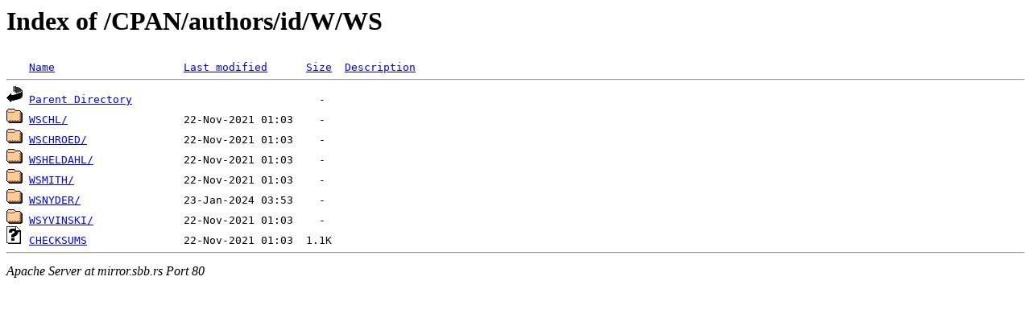

--- FILE ---
content_type: text/html;charset=ISO-8859-1
request_url: http://mirror.sbb.rs/CPAN/authors/id/W/WS/
body_size: 1395
content:
<!DOCTYPE HTML PUBLIC "-//W3C//DTD HTML 3.2 Final//EN">
<html>
 <head>
  <title>Index of /CPAN/authors/id/W/WS</title>
 </head>
 <body>
<h1>Index of /CPAN/authors/id/W/WS</h1>
<pre><img src="/icons/blank.gif" alt="Icon "> <a href="?C=N;O=D">Name</a>                    <a href="?C=M;O=A">Last modified</a>      <a href="?C=S;O=A">Size</a>  <a href="?C=D;O=A">Description</a><hr><img src="/icons/back.gif" alt="[DIR]"> <a href="/CPAN/authors/id/W/">Parent Directory</a>                             -   
<img src="/icons/folder.gif" alt="[DIR]"> <a href="WSCHL/">WSCHL/</a>                  22-Nov-2021 01:03    -   
<img src="/icons/folder.gif" alt="[DIR]"> <a href="WSCHROED/">WSCHROED/</a>               22-Nov-2021 01:03    -   
<img src="/icons/folder.gif" alt="[DIR]"> <a href="WSHELDAHL/">WSHELDAHL/</a>              22-Nov-2021 01:03    -   
<img src="/icons/folder.gif" alt="[DIR]"> <a href="WSMITH/">WSMITH/</a>                 22-Nov-2021 01:03    -   
<img src="/icons/folder.gif" alt="[DIR]"> <a href="WSNYDER/">WSNYDER/</a>                23-Jan-2024 03:53    -   
<img src="/icons/folder.gif" alt="[DIR]"> <a href="WSYVINSKI/">WSYVINSKI/</a>              22-Nov-2021 01:03    -   
<img src="/icons/unknown.gif" alt="[   ]"> <a href="CHECKSUMS">CHECKSUMS</a>               22-Nov-2021 01:03  1.1K  
<hr></pre>
<address>Apache Server at mirror.sbb.rs Port 80</address>
</body></html>
